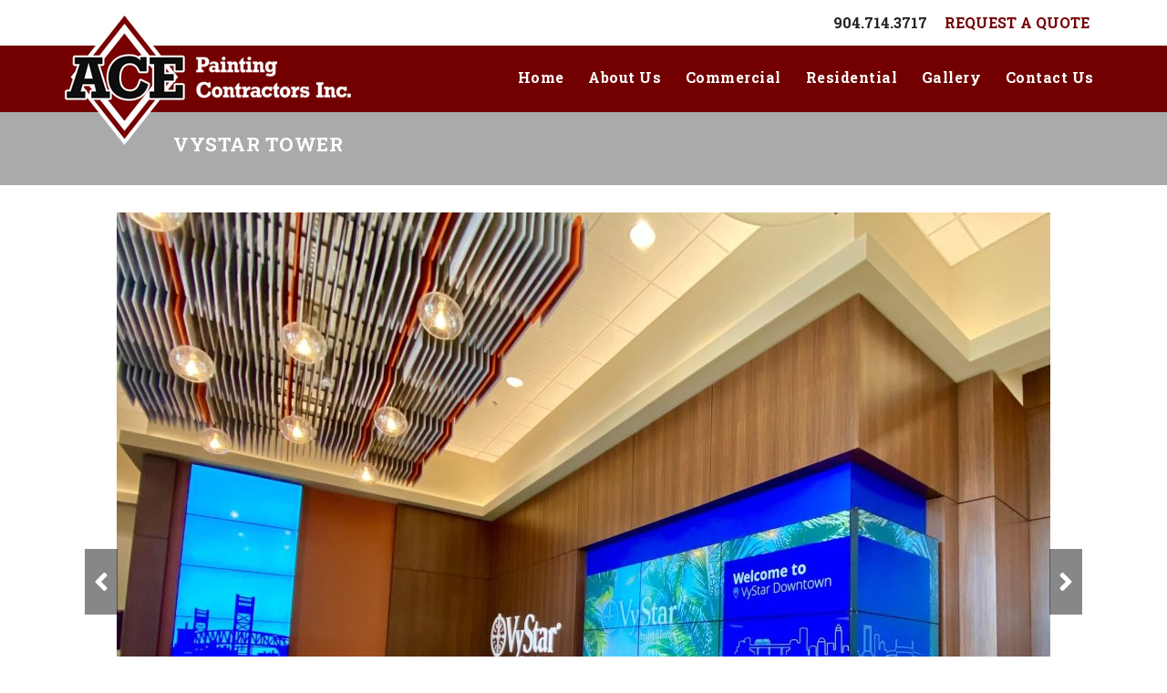

--- FILE ---
content_type: text/html; charset=UTF-8
request_url: https://www.acepaint.us/gallery/vystar-tower/
body_size: 31446
content:
<!DOCTYPE html>
<html lang="en-US">
<head>
<meta charset="UTF-8" />
<meta name="viewport" content="width=device-width, initial-scale=1.0" />
<link rel="shortcut icon" href="/favicon.ico" type="image/x-icon">
<link rel="icon" href="/favicon.ico" type="image/x-icon">
    
<script src="https://ajax.googleapis.com/ajax/libs/jquery/3.2.1/jquery.min.js"></script>
<link rel="stylesheet" type="text/css" href="https://www.acepaint.us/wp-content/themes/acepaintcustom/css/reset.css" />
<link href="https://fonts.googleapis.com/css?family=Lato:400,700|Roboto+Slab:300,700" rel="stylesheet"> 
<!--  Bootstrap Assets  -->
<link rel="stylesheet" type="text/css" href="https://www.acepaint.us/wp-content/themes/acepaintcustom/css/bootstrap.min.css" />
<script src="https://www.acepaint.us/wp-content/themes/acepaintcustom/js/bootstrap.min.js" type="text/javascript"></script>
    
<!--  FontAwesome Assets  -->
  <link href="https://www.acepaint.us/wp-content/themes/acepaintcustom/css/fontawesome-all.css" rel="stylesheet">
    
<!--  OwlSlider Assets  -->
<link rel="stylesheet" type="text/css" href="https://www.acepaint.us/wp-content/themes/acepaintcustom/css/owl.carousel.css" />
<link rel="stylesheet" type="text/css" href="https://www.acepaint.us/wp-content/themes/acepaintcustom/css/owl.transitions.css" />
<script src="https://www.acepaint.us/wp-content/themes/acepaintcustom/js/owl.carousel.min.js" type="text/javascript"></script>
    
<!--  FancyBox Assets  -->
<link rel="stylesheet" type="text/css" href="https://www.acepaint.us/wp-content/themes/acepaintcustom/fancybox/jquery.fancybox.min.css" />
<script src="https://www.acepaint.us/wp-content/themes/acepaintcustom/fancybox/jquery.fancybox.min.js" type="text/javascript"></script>
        
<!--  Custom Assets  -->
<link rel="stylesheet" type="text/css" href="https://www.acepaint.us/wp-content/themes/acepaintcustom/style.css" />
<script src="https://www.acepaint.us/wp-content/themes/acepaintcustom/js/scripts.js" type="text/javascript"></script>
	
<script>
  FontAwesomeConfig = { searchPseudoElements: true };
</script>
	
<meta name='robots' content='index, follow, max-image-preview:large, max-snippet:-1, max-video-preview:-1' />
	<style>img:is([sizes="auto" i], [sizes^="auto," i]) { contain-intrinsic-size: 3000px 1500px }</style>
	
	<!-- This site is optimized with the Yoast SEO plugin v26.1.1 - https://yoast.com/wordpress/plugins/seo/ -->
	<title>Vystar Tower - Ace Painting Contractors, Inc.</title>
	<link rel="canonical" href="https://www.acepaint.us/gallery/vystar-tower/" />
	<meta property="og:locale" content="en_US" />
	<meta property="og:type" content="article" />
	<meta property="og:title" content="Vystar Tower - Ace Painting Contractors, Inc." />
	<meta property="og:url" content="https://www.acepaint.us/gallery/vystar-tower/" />
	<meta property="og:site_name" content="Ace Painting Contractors, Inc." />
	<meta property="og:image" content="https://www.acepaint.us/wp-content/uploads/2022/11/Hydrel-VyStar-Credit-Union-Tower_01.jpg" />
	<meta property="og:image:width" content="1280" />
	<meta property="og:image:height" content="699" />
	<meta property="og:image:type" content="image/jpeg" />
	<meta name="twitter:card" content="summary_large_image" />
	<script type="application/ld+json" class="yoast-schema-graph">{"@context":"https://schema.org","@graph":[{"@type":"WebPage","@id":"https://www.acepaint.us/gallery/vystar-tower/","url":"https://www.acepaint.us/gallery/vystar-tower/","name":"Vystar Tower - Ace Painting Contractors, Inc.","isPartOf":{"@id":"https://www.acepaint.us/#website"},"primaryImageOfPage":{"@id":"https://www.acepaint.us/gallery/vystar-tower/#primaryimage"},"image":{"@id":"https://www.acepaint.us/gallery/vystar-tower/#primaryimage"},"thumbnailUrl":"https://www.acepaint.us/wp-content/uploads/2022/11/Hydrel-VyStar-Credit-Union-Tower_01.jpg","datePublished":"2022-11-18T21:58:27+00:00","breadcrumb":{"@id":"https://www.acepaint.us/gallery/vystar-tower/#breadcrumb"},"inLanguage":"en-US","potentialAction":[{"@type":"ReadAction","target":["https://www.acepaint.us/gallery/vystar-tower/"]}]},{"@type":"ImageObject","inLanguage":"en-US","@id":"https://www.acepaint.us/gallery/vystar-tower/#primaryimage","url":"https://www.acepaint.us/wp-content/uploads/2022/11/Hydrel-VyStar-Credit-Union-Tower_01.jpg","contentUrl":"https://www.acepaint.us/wp-content/uploads/2022/11/Hydrel-VyStar-Credit-Union-Tower_01.jpg","width":1280,"height":699},{"@type":"BreadcrumbList","@id":"https://www.acepaint.us/gallery/vystar-tower/#breadcrumb","itemListElement":[{"@type":"ListItem","position":1,"name":"Home","item":"https://www.acepaint.us/"},{"@type":"ListItem","position":2,"name":"Vystar Tower"}]},{"@type":"WebSite","@id":"https://www.acepaint.us/#website","url":"https://www.acepaint.us/","name":"Ace Painting Contractors, Inc.","description":"","publisher":{"@id":"https://www.acepaint.us/#organization"},"potentialAction":[{"@type":"SearchAction","target":{"@type":"EntryPoint","urlTemplate":"https://www.acepaint.us/?s={search_term_string}"},"query-input":{"@type":"PropertyValueSpecification","valueRequired":true,"valueName":"search_term_string"}}],"inLanguage":"en-US"},{"@type":"Organization","@id":"https://www.acepaint.us/#organization","name":"Ace Painting Contractors, Inc.","url":"https://www.acepaint.us/","logo":{"@type":"ImageObject","inLanguage":"en-US","@id":"https://www.acepaint.us/#/schema/logo/image/","url":"https://www.acepaint.us/wp-content/uploads/2018/03/ACE-Painting-Logo.jpg","contentUrl":"https://www.acepaint.us/wp-content/uploads/2018/03/ACE-Painting-Logo.jpg","width":1406,"height":664,"caption":"Ace Painting Contractors, Inc."},"image":{"@id":"https://www.acepaint.us/#/schema/logo/image/"}}]}</script>
	<!-- / Yoast SEO plugin. -->


<link rel='dns-prefetch' href='//stats.wp.com' />
<link rel="alternate" type="application/rss+xml" title="Ace Painting Contractors, Inc. &raquo; Feed" href="https://www.acepaint.us/feed/" />
<link rel="alternate" type="application/rss+xml" title="Ace Painting Contractors, Inc. &raquo; Comments Feed" href="https://www.acepaint.us/comments/feed/" />
<script type="text/javascript">
/* <![CDATA[ */
window._wpemojiSettings = {"baseUrl":"https:\/\/s.w.org\/images\/core\/emoji\/16.0.1\/72x72\/","ext":".png","svgUrl":"https:\/\/s.w.org\/images\/core\/emoji\/16.0.1\/svg\/","svgExt":".svg","source":{"concatemoji":"https:\/\/www.acepaint.us\/wp-includes\/js\/wp-emoji-release.min.js?ver=6.8.3"}};
/*! This file is auto-generated */
!function(s,n){var o,i,e;function c(e){try{var t={supportTests:e,timestamp:(new Date).valueOf()};sessionStorage.setItem(o,JSON.stringify(t))}catch(e){}}function p(e,t,n){e.clearRect(0,0,e.canvas.width,e.canvas.height),e.fillText(t,0,0);var t=new Uint32Array(e.getImageData(0,0,e.canvas.width,e.canvas.height).data),a=(e.clearRect(0,0,e.canvas.width,e.canvas.height),e.fillText(n,0,0),new Uint32Array(e.getImageData(0,0,e.canvas.width,e.canvas.height).data));return t.every(function(e,t){return e===a[t]})}function u(e,t){e.clearRect(0,0,e.canvas.width,e.canvas.height),e.fillText(t,0,0);for(var n=e.getImageData(16,16,1,1),a=0;a<n.data.length;a++)if(0!==n.data[a])return!1;return!0}function f(e,t,n,a){switch(t){case"flag":return n(e,"\ud83c\udff3\ufe0f\u200d\u26a7\ufe0f","\ud83c\udff3\ufe0f\u200b\u26a7\ufe0f")?!1:!n(e,"\ud83c\udde8\ud83c\uddf6","\ud83c\udde8\u200b\ud83c\uddf6")&&!n(e,"\ud83c\udff4\udb40\udc67\udb40\udc62\udb40\udc65\udb40\udc6e\udb40\udc67\udb40\udc7f","\ud83c\udff4\u200b\udb40\udc67\u200b\udb40\udc62\u200b\udb40\udc65\u200b\udb40\udc6e\u200b\udb40\udc67\u200b\udb40\udc7f");case"emoji":return!a(e,"\ud83e\udedf")}return!1}function g(e,t,n,a){var r="undefined"!=typeof WorkerGlobalScope&&self instanceof WorkerGlobalScope?new OffscreenCanvas(300,150):s.createElement("canvas"),o=r.getContext("2d",{willReadFrequently:!0}),i=(o.textBaseline="top",o.font="600 32px Arial",{});return e.forEach(function(e){i[e]=t(o,e,n,a)}),i}function t(e){var t=s.createElement("script");t.src=e,t.defer=!0,s.head.appendChild(t)}"undefined"!=typeof Promise&&(o="wpEmojiSettingsSupports",i=["flag","emoji"],n.supports={everything:!0,everythingExceptFlag:!0},e=new Promise(function(e){s.addEventListener("DOMContentLoaded",e,{once:!0})}),new Promise(function(t){var n=function(){try{var e=JSON.parse(sessionStorage.getItem(o));if("object"==typeof e&&"number"==typeof e.timestamp&&(new Date).valueOf()<e.timestamp+604800&&"object"==typeof e.supportTests)return e.supportTests}catch(e){}return null}();if(!n){if("undefined"!=typeof Worker&&"undefined"!=typeof OffscreenCanvas&&"undefined"!=typeof URL&&URL.createObjectURL&&"undefined"!=typeof Blob)try{var e="postMessage("+g.toString()+"("+[JSON.stringify(i),f.toString(),p.toString(),u.toString()].join(",")+"));",a=new Blob([e],{type:"text/javascript"}),r=new Worker(URL.createObjectURL(a),{name:"wpTestEmojiSupports"});return void(r.onmessage=function(e){c(n=e.data),r.terminate(),t(n)})}catch(e){}c(n=g(i,f,p,u))}t(n)}).then(function(e){for(var t in e)n.supports[t]=e[t],n.supports.everything=n.supports.everything&&n.supports[t],"flag"!==t&&(n.supports.everythingExceptFlag=n.supports.everythingExceptFlag&&n.supports[t]);n.supports.everythingExceptFlag=n.supports.everythingExceptFlag&&!n.supports.flag,n.DOMReady=!1,n.readyCallback=function(){n.DOMReady=!0}}).then(function(){return e}).then(function(){var e;n.supports.everything||(n.readyCallback(),(e=n.source||{}).concatemoji?t(e.concatemoji):e.wpemoji&&e.twemoji&&(t(e.twemoji),t(e.wpemoji)))}))}((window,document),window._wpemojiSettings);
/* ]]> */
</script>
<style id='wp-emoji-styles-inline-css' type='text/css'>

	img.wp-smiley, img.emoji {
		display: inline !important;
		border: none !important;
		box-shadow: none !important;
		height: 1em !important;
		width: 1em !important;
		margin: 0 0.07em !important;
		vertical-align: -0.1em !important;
		background: none !important;
		padding: 0 !important;
	}
</style>
<link rel='stylesheet' id='wp-block-library-css' href='https://www.acepaint.us/wp-includes/css/dist/block-library/style.min.css?ver=6.8.3' type='text/css' media='all' />
<style id='classic-theme-styles-inline-css' type='text/css'>
/*! This file is auto-generated */
.wp-block-button__link{color:#fff;background-color:#32373c;border-radius:9999px;box-shadow:none;text-decoration:none;padding:calc(.667em + 2px) calc(1.333em + 2px);font-size:1.125em}.wp-block-file__button{background:#32373c;color:#fff;text-decoration:none}
</style>
<link rel='stylesheet' id='mediaelement-css' href='https://www.acepaint.us/wp-includes/js/mediaelement/mediaelementplayer-legacy.min.css?ver=4.2.17' type='text/css' media='all' />
<link rel='stylesheet' id='wp-mediaelement-css' href='https://www.acepaint.us/wp-includes/js/mediaelement/wp-mediaelement.min.css?ver=6.8.3' type='text/css' media='all' />
<style id='jetpack-sharing-buttons-style-inline-css' type='text/css'>
.jetpack-sharing-buttons__services-list{display:flex;flex-direction:row;flex-wrap:wrap;gap:0;list-style-type:none;margin:5px;padding:0}.jetpack-sharing-buttons__services-list.has-small-icon-size{font-size:12px}.jetpack-sharing-buttons__services-list.has-normal-icon-size{font-size:16px}.jetpack-sharing-buttons__services-list.has-large-icon-size{font-size:24px}.jetpack-sharing-buttons__services-list.has-huge-icon-size{font-size:36px}@media print{.jetpack-sharing-buttons__services-list{display:none!important}}.editor-styles-wrapper .wp-block-jetpack-sharing-buttons{gap:0;padding-inline-start:0}ul.jetpack-sharing-buttons__services-list.has-background{padding:1.25em 2.375em}
</style>
<style id='global-styles-inline-css' type='text/css'>
:root{--wp--preset--aspect-ratio--square: 1;--wp--preset--aspect-ratio--4-3: 4/3;--wp--preset--aspect-ratio--3-4: 3/4;--wp--preset--aspect-ratio--3-2: 3/2;--wp--preset--aspect-ratio--2-3: 2/3;--wp--preset--aspect-ratio--16-9: 16/9;--wp--preset--aspect-ratio--9-16: 9/16;--wp--preset--color--black: #000000;--wp--preset--color--cyan-bluish-gray: #abb8c3;--wp--preset--color--white: #ffffff;--wp--preset--color--pale-pink: #f78da7;--wp--preset--color--vivid-red: #cf2e2e;--wp--preset--color--luminous-vivid-orange: #ff6900;--wp--preset--color--luminous-vivid-amber: #fcb900;--wp--preset--color--light-green-cyan: #7bdcb5;--wp--preset--color--vivid-green-cyan: #00d084;--wp--preset--color--pale-cyan-blue: #8ed1fc;--wp--preset--color--vivid-cyan-blue: #0693e3;--wp--preset--color--vivid-purple: #9b51e0;--wp--preset--gradient--vivid-cyan-blue-to-vivid-purple: linear-gradient(135deg,rgba(6,147,227,1) 0%,rgb(155,81,224) 100%);--wp--preset--gradient--light-green-cyan-to-vivid-green-cyan: linear-gradient(135deg,rgb(122,220,180) 0%,rgb(0,208,130) 100%);--wp--preset--gradient--luminous-vivid-amber-to-luminous-vivid-orange: linear-gradient(135deg,rgba(252,185,0,1) 0%,rgba(255,105,0,1) 100%);--wp--preset--gradient--luminous-vivid-orange-to-vivid-red: linear-gradient(135deg,rgba(255,105,0,1) 0%,rgb(207,46,46) 100%);--wp--preset--gradient--very-light-gray-to-cyan-bluish-gray: linear-gradient(135deg,rgb(238,238,238) 0%,rgb(169,184,195) 100%);--wp--preset--gradient--cool-to-warm-spectrum: linear-gradient(135deg,rgb(74,234,220) 0%,rgb(151,120,209) 20%,rgb(207,42,186) 40%,rgb(238,44,130) 60%,rgb(251,105,98) 80%,rgb(254,248,76) 100%);--wp--preset--gradient--blush-light-purple: linear-gradient(135deg,rgb(255,206,236) 0%,rgb(152,150,240) 100%);--wp--preset--gradient--blush-bordeaux: linear-gradient(135deg,rgb(254,205,165) 0%,rgb(254,45,45) 50%,rgb(107,0,62) 100%);--wp--preset--gradient--luminous-dusk: linear-gradient(135deg,rgb(255,203,112) 0%,rgb(199,81,192) 50%,rgb(65,88,208) 100%);--wp--preset--gradient--pale-ocean: linear-gradient(135deg,rgb(255,245,203) 0%,rgb(182,227,212) 50%,rgb(51,167,181) 100%);--wp--preset--gradient--electric-grass: linear-gradient(135deg,rgb(202,248,128) 0%,rgb(113,206,126) 100%);--wp--preset--gradient--midnight: linear-gradient(135deg,rgb(2,3,129) 0%,rgb(40,116,252) 100%);--wp--preset--font-size--small: 13px;--wp--preset--font-size--medium: 20px;--wp--preset--font-size--large: 36px;--wp--preset--font-size--x-large: 42px;--wp--preset--spacing--20: 0.44rem;--wp--preset--spacing--30: 0.67rem;--wp--preset--spacing--40: 1rem;--wp--preset--spacing--50: 1.5rem;--wp--preset--spacing--60: 2.25rem;--wp--preset--spacing--70: 3.38rem;--wp--preset--spacing--80: 5.06rem;--wp--preset--shadow--natural: 6px 6px 9px rgba(0, 0, 0, 0.2);--wp--preset--shadow--deep: 12px 12px 50px rgba(0, 0, 0, 0.4);--wp--preset--shadow--sharp: 6px 6px 0px rgba(0, 0, 0, 0.2);--wp--preset--shadow--outlined: 6px 6px 0px -3px rgba(255, 255, 255, 1), 6px 6px rgba(0, 0, 0, 1);--wp--preset--shadow--crisp: 6px 6px 0px rgba(0, 0, 0, 1);}:where(.is-layout-flex){gap: 0.5em;}:where(.is-layout-grid){gap: 0.5em;}body .is-layout-flex{display: flex;}.is-layout-flex{flex-wrap: wrap;align-items: center;}.is-layout-flex > :is(*, div){margin: 0;}body .is-layout-grid{display: grid;}.is-layout-grid > :is(*, div){margin: 0;}:where(.wp-block-columns.is-layout-flex){gap: 2em;}:where(.wp-block-columns.is-layout-grid){gap: 2em;}:where(.wp-block-post-template.is-layout-flex){gap: 1.25em;}:where(.wp-block-post-template.is-layout-grid){gap: 1.25em;}.has-black-color{color: var(--wp--preset--color--black) !important;}.has-cyan-bluish-gray-color{color: var(--wp--preset--color--cyan-bluish-gray) !important;}.has-white-color{color: var(--wp--preset--color--white) !important;}.has-pale-pink-color{color: var(--wp--preset--color--pale-pink) !important;}.has-vivid-red-color{color: var(--wp--preset--color--vivid-red) !important;}.has-luminous-vivid-orange-color{color: var(--wp--preset--color--luminous-vivid-orange) !important;}.has-luminous-vivid-amber-color{color: var(--wp--preset--color--luminous-vivid-amber) !important;}.has-light-green-cyan-color{color: var(--wp--preset--color--light-green-cyan) !important;}.has-vivid-green-cyan-color{color: var(--wp--preset--color--vivid-green-cyan) !important;}.has-pale-cyan-blue-color{color: var(--wp--preset--color--pale-cyan-blue) !important;}.has-vivid-cyan-blue-color{color: var(--wp--preset--color--vivid-cyan-blue) !important;}.has-vivid-purple-color{color: var(--wp--preset--color--vivid-purple) !important;}.has-black-background-color{background-color: var(--wp--preset--color--black) !important;}.has-cyan-bluish-gray-background-color{background-color: var(--wp--preset--color--cyan-bluish-gray) !important;}.has-white-background-color{background-color: var(--wp--preset--color--white) !important;}.has-pale-pink-background-color{background-color: var(--wp--preset--color--pale-pink) !important;}.has-vivid-red-background-color{background-color: var(--wp--preset--color--vivid-red) !important;}.has-luminous-vivid-orange-background-color{background-color: var(--wp--preset--color--luminous-vivid-orange) !important;}.has-luminous-vivid-amber-background-color{background-color: var(--wp--preset--color--luminous-vivid-amber) !important;}.has-light-green-cyan-background-color{background-color: var(--wp--preset--color--light-green-cyan) !important;}.has-vivid-green-cyan-background-color{background-color: var(--wp--preset--color--vivid-green-cyan) !important;}.has-pale-cyan-blue-background-color{background-color: var(--wp--preset--color--pale-cyan-blue) !important;}.has-vivid-cyan-blue-background-color{background-color: var(--wp--preset--color--vivid-cyan-blue) !important;}.has-vivid-purple-background-color{background-color: var(--wp--preset--color--vivid-purple) !important;}.has-black-border-color{border-color: var(--wp--preset--color--black) !important;}.has-cyan-bluish-gray-border-color{border-color: var(--wp--preset--color--cyan-bluish-gray) !important;}.has-white-border-color{border-color: var(--wp--preset--color--white) !important;}.has-pale-pink-border-color{border-color: var(--wp--preset--color--pale-pink) !important;}.has-vivid-red-border-color{border-color: var(--wp--preset--color--vivid-red) !important;}.has-luminous-vivid-orange-border-color{border-color: var(--wp--preset--color--luminous-vivid-orange) !important;}.has-luminous-vivid-amber-border-color{border-color: var(--wp--preset--color--luminous-vivid-amber) !important;}.has-light-green-cyan-border-color{border-color: var(--wp--preset--color--light-green-cyan) !important;}.has-vivid-green-cyan-border-color{border-color: var(--wp--preset--color--vivid-green-cyan) !important;}.has-pale-cyan-blue-border-color{border-color: var(--wp--preset--color--pale-cyan-blue) !important;}.has-vivid-cyan-blue-border-color{border-color: var(--wp--preset--color--vivid-cyan-blue) !important;}.has-vivid-purple-border-color{border-color: var(--wp--preset--color--vivid-purple) !important;}.has-vivid-cyan-blue-to-vivid-purple-gradient-background{background: var(--wp--preset--gradient--vivid-cyan-blue-to-vivid-purple) !important;}.has-light-green-cyan-to-vivid-green-cyan-gradient-background{background: var(--wp--preset--gradient--light-green-cyan-to-vivid-green-cyan) !important;}.has-luminous-vivid-amber-to-luminous-vivid-orange-gradient-background{background: var(--wp--preset--gradient--luminous-vivid-amber-to-luminous-vivid-orange) !important;}.has-luminous-vivid-orange-to-vivid-red-gradient-background{background: var(--wp--preset--gradient--luminous-vivid-orange-to-vivid-red) !important;}.has-very-light-gray-to-cyan-bluish-gray-gradient-background{background: var(--wp--preset--gradient--very-light-gray-to-cyan-bluish-gray) !important;}.has-cool-to-warm-spectrum-gradient-background{background: var(--wp--preset--gradient--cool-to-warm-spectrum) !important;}.has-blush-light-purple-gradient-background{background: var(--wp--preset--gradient--blush-light-purple) !important;}.has-blush-bordeaux-gradient-background{background: var(--wp--preset--gradient--blush-bordeaux) !important;}.has-luminous-dusk-gradient-background{background: var(--wp--preset--gradient--luminous-dusk) !important;}.has-pale-ocean-gradient-background{background: var(--wp--preset--gradient--pale-ocean) !important;}.has-electric-grass-gradient-background{background: var(--wp--preset--gradient--electric-grass) !important;}.has-midnight-gradient-background{background: var(--wp--preset--gradient--midnight) !important;}.has-small-font-size{font-size: var(--wp--preset--font-size--small) !important;}.has-medium-font-size{font-size: var(--wp--preset--font-size--medium) !important;}.has-large-font-size{font-size: var(--wp--preset--font-size--large) !important;}.has-x-large-font-size{font-size: var(--wp--preset--font-size--x-large) !important;}
:where(.wp-block-post-template.is-layout-flex){gap: 1.25em;}:where(.wp-block-post-template.is-layout-grid){gap: 1.25em;}
:where(.wp-block-columns.is-layout-flex){gap: 2em;}:where(.wp-block-columns.is-layout-grid){gap: 2em;}
:root :where(.wp-block-pullquote){font-size: 1.5em;line-height: 1.6;}
</style>
<link rel='stylesheet' id='symple_shortcode_styles-css' href='https://www.acepaint.us/wp-content/plugins/symple-shortcodes/shortcodes/css/symple_shortcodes_styles.css?ver=6.8.3' type='text/css' media='all' />
<script type="text/javascript" src="https://www.acepaint.us/wp-includes/js/jquery/jquery.min.js?ver=3.7.1" id="jquery-core-js"></script>
<script type="text/javascript" src="https://www.acepaint.us/wp-includes/js/jquery/jquery-migrate.min.js?ver=3.4.1" id="jquery-migrate-js"></script>
<link rel="https://api.w.org/" href="https://www.acepaint.us/wp-json/" /><link rel="EditURI" type="application/rsd+xml" title="RSD" href="https://www.acepaint.us/xmlrpc.php?rsd" />
<meta name="generator" content="WordPress 6.8.3" />
<link rel='shortlink' href='https://www.acepaint.us/?p=643' />
<link rel="alternate" title="oEmbed (JSON)" type="application/json+oembed" href="https://www.acepaint.us/wp-json/oembed/1.0/embed?url=https%3A%2F%2Fwww.acepaint.us%2Fgallery%2Fvystar-tower%2F" />
<link rel="alternate" title="oEmbed (XML)" type="text/xml+oembed" href="https://www.acepaint.us/wp-json/oembed/1.0/embed?url=https%3A%2F%2Fwww.acepaint.us%2Fgallery%2Fvystar-tower%2F&#038;format=xml" />
	<style>img#wpstats{display:none}</style>
		<style type="text/css">.recentcomments a{display:inline !important;padding:0 !important;margin:0 !important;}</style><!-- Global site tag (gtag.js) - Google Analytics -->
<script async src="https://www.googletagmanager.com/gtag/js?id=UA-93917630-1"></script>
<script>
  window.dataLayer = window.dataLayer || [];
  function gtag(){dataLayer.push(arguments);}
  gtag('js', new Date());

  gtag('config', 'UA-93917630-1');
</script>
</head>
<body class="wp-singular project_gallery-template-default single single-project_gallery postid-643 wp-theme-acepaintcustom symple-shortcodes  symple-shortcodes-responsive">
<div id="wrapper">
    <header id="header">
		<div id="utility">			
			<div class="container">
				<div class="row">
					<div class="col-md-12 text-right">
						<a href="tel:904.714.3717">904.714.3717</a> <a class="bttn" href="https://www.acepaint.us/request-a-quote/">Request A Quote</a>
					</div>
				</div>
			</div>
		</div>
		<div class="container">
			<div class="row">
				<div class="col-md-5">
					<a href="https://www.acepaint.us"><img id="logo" src="https://www.acepaint.us/wp-content/themes/acepaintcustom/img/ace-logo.png" alt="Ace Painting Contractors, Inc." /></a>
					<div id="mobilebtn"><span></span><span></span><span></span></div>
				</div>
				<div class="col-md-7 text-right">
					<nav id="main-menu">
						<div class="menu-main-menu-container"><ul id="menu-main-menu" class="menu"><li id="menu-item-22" class="menu-item menu-item-type-post_type menu-item-object-page menu-item-home menu-item-22"><a href="https://www.acepaint.us/">Home</a></li>
<li id="menu-item-23" class="menu-item menu-item-type-post_type menu-item-object-page menu-item-23"><a href="https://www.acepaint.us/about-us/">About Us</a></li>
<li id="menu-item-24" class="menu-item menu-item-type-post_type menu-item-object-page menu-item-24"><a href="https://www.acepaint.us/commercial/">Commercial</a></li>
<li id="menu-item-28" class="menu-item menu-item-type-post_type menu-item-object-page menu-item-28"><a href="https://www.acepaint.us/residential/">Residential</a></li>
<li id="menu-item-26" class="menu-item menu-item-type-post_type menu-item-object-page menu-item-26"><a href="https://www.acepaint.us/gallery/">Gallery</a></li>
<li id="menu-item-25" class="menu-item menu-item-type-post_type menu-item-object-page menu-item-25"><a href="https://www.acepaint.us/contact-us/">Contact Us</a></li>
</ul></div>					</nav>
				</div>
			</div>
		</div>
    </header><section id="innerheader">
	<div class="container">
		<div class="row">
			<div class="col-md-6">
				<p class="title">
					Vystar Tower				</p>
			</div>
			<div class="col-md-6">
			</div>
		</div>
	</div>
</section>
<section id="content">
	<div class="container">
		<div class="row">
			<div class="col-md-12">
				<div id="projectgallery">
				            					<div class="galleryslide">
                    	<img src="https://www.acepaint.us/wp-content/uploads/2022/11/308920_standard-1024x827.jpeg" alt="" />
					</div>
            					<div class="galleryslide">
                    	<img src="https://www.acepaint.us/wp-content/uploads/2022/11/Hydrel-VyStar-Credit-Union-Tower_01-1024x559.jpg" alt="" />
					</div>
            					<div class="galleryslide">
                    	<img src="https://www.acepaint.us/wp-content/uploads/2022/11/Hydrel-VyStar-Credit-Union-Tower_02-1024x559.jpg" alt="" />
					</div>
            					<div class="galleryslide">
                    	<img src="https://www.acepaint.us/wp-content/uploads/2022/11/VS-gallery-img-1-1024x401.jpg" alt="" />
					</div>
            					<div class="galleryslide">
                    	<img src="https://www.acepaint.us/wp-content/uploads/2022/11/VS-gallery-img-5-1024x401.jpg" alt="" />
					</div>
            					<div class="galleryslide">
                    	<img src="https://www.acepaint.us/wp-content/uploads/2022/11/VS-gallery-img-6-1024x401.jpg" alt="" />
					</div>
            					<div class="galleryslide">
                    	<img src="https://www.acepaint.us/wp-content/uploads/2022/11/VystarCreditUnion-6-1024x768.jpg" alt="" />
					</div>
            					<div class="galleryslide">
                    	<img src="https://www.acepaint.us/wp-content/uploads/2022/11/VyStar-6th-Floor-Large-Open-Collaboration-Area-scaled-1-1024x674.jpg" alt="" />
					</div>
            					<div class="galleryslide">
                    	<img src="https://www.acepaint.us/wp-content/uploads/2022/11/VyStar-028-1024x684.jpg" alt="" />
					</div>
            					<div class="galleryslide">
                    	<img src="https://www.acepaint.us/wp-content/uploads/2022/11/VyStar-DT-Branch-3-scaled-1-1024x820.jpg" alt="" />
					</div>
            				</div>
			</div>
					</div>
	</div>
</section>
<footer id="footer">
	<div class="container">
		<div class="row">
			<div class="col-md-3 col-sm-6">
				<a href="https://www.acepaint.us"><img src="https://www.acepaint.us/wp-content/themes/acepaintcustom/img/ace-foot-logo.png" alt="ACE Painting Contractors Inc." /></a>
				<p>
					Ace Painting has been the preferred painting contractor in Jacksonville and surrounding communities since 1995. 
				</p>
			</div>
			<div class="col-md-3 col-sm-6">
				<h3 class="widget-title">
					Navigation
				</h3>
				<nav id="footermenu">
					<div class="menu-footer-menu-container"><ul id="menu-footer-menu" class="menu"><li id="menu-item-30" class="menu-item menu-item-type-post_type menu-item-object-page menu-item-home menu-item-30"><a href="https://www.acepaint.us/">Home</a></li>
<li id="menu-item-31" class="menu-item menu-item-type-post_type menu-item-object-page menu-item-31"><a href="https://www.acepaint.us/about-us/">About Us</a></li>
<li id="menu-item-32" class="menu-item menu-item-type-post_type menu-item-object-page menu-item-32"><a href="https://www.acepaint.us/commercial/">Commercial</a></li>
<li id="menu-item-35" class="menu-item menu-item-type-post_type menu-item-object-page menu-item-35"><a href="https://www.acepaint.us/residential/">Residential</a></li>
<li id="menu-item-34" class="menu-item menu-item-type-post_type menu-item-object-page menu-item-34"><a href="https://www.acepaint.us/gallery/">Gallery</a></li>
<li id="menu-item-33" class="menu-item menu-item-type-post_type menu-item-object-page menu-item-33"><a href="https://www.acepaint.us/contact-us/">Contact Us</a></li>
</ul></div>				</nav>
			</div>
			<div class="col-md-3 col-sm-6">
				<ul>
					<li id="text-2" class="widget-container widget_text"><h3 class="widget-title">Contact Us</h3>			<div class="textwidget"><p>Office: 904.714.3717</p>
</div>
		</li>				</ul>
			</div>
			<div class="col-md-3 col-sm-6">
				<h3 class="widget-title">
					Gallery Featured
				</h3>
				<div id="featured-gallery">
										<a href="https://www.acepaint.us/gallery/steele-creek/">
				<div class="footerfeatured" style="background-image:url('https://www.acepaint.us/wp-content/uploads/2018/03/steele-creek-jacksonville-7-150x150.jpg');">
				</div>
				</a>
					<a href="https://www.acepaint.us/gallery/tryp-by-wyndham/">
				<div class="footerfeatured" style="background-image:url('https://www.acepaint.us/wp-content/uploads/2018/03/47650_exterior_view_updatehero-150x150.jpg');">
				</div>
				</a>
					<a href="https://www.acepaint.us/gallery/residential-river-ranch/">
				<div class="footerfeatured" style="background-image:url('https://www.acepaint.us/wp-content/uploads/2018/03/Rashba.com_img_2753A-150x150.jpg');">
				</div>
				</a>
							<div class="clear"></div>
				</div>
				<p>
					<a href="https://www.acepaint.us/gallery/">View All</a>
				</p>
			</div>
		</div>
	</div>
</footer>
<div id="copyright">
	<div class="container">
		<div class="row">
			<div class="col-md-6 col-sm-6">
				<p>
					Copyright &copy; 2026 ACE Painting Contractors Inc. All rights reserved. | <a href="/privacy-policy">Privacy Policy</a>
				</p>
			</div>
			<div class="col-md-6 col-sm-6 text-right">
				<p>
					Website and Marketing by <a href="http://www.pmcjax.com/" rel="noopener" target="_blank">PMCJAX</a>.
				</p>
			</div>
		</div>
	</div>
</div>
</div>
<script type="speculationrules">
{"prefetch":[{"source":"document","where":{"and":[{"href_matches":"\/*"},{"not":{"href_matches":["\/wp-*.php","\/wp-admin\/*","\/wp-content\/uploads\/*","\/wp-content\/*","\/wp-content\/plugins\/*","\/wp-content\/themes\/acepaintcustom\/*","\/*\\?(.+)"]}},{"not":{"selector_matches":"a[rel~=\"nofollow\"]"}},{"not":{"selector_matches":".no-prefetch, .no-prefetch a"}}]},"eagerness":"conservative"}]}
</script>
<script>
              (function(e){
                  var el = document.createElement('script');
                  el.setAttribute('data-account', '05zzDYszNa');
                  el.setAttribute('src', 'https://cdn.userway.org/widget.js');
                  document.body.appendChild(el);
                })();
              </script><script type="text/javascript" id="jetpack-stats-js-before">
/* <![CDATA[ */
_stq = window._stq || [];
_stq.push([ "view", JSON.parse("{\"v\":\"ext\",\"blog\":\"165513237\",\"post\":\"643\",\"tz\":\"-5\",\"srv\":\"www.acepaint.us\",\"j\":\"1:15.1.1\"}") ]);
_stq.push([ "clickTrackerInit", "165513237", "643" ]);
/* ]]> */
</script>
<script type="text/javascript" src="https://stats.wp.com/e-202602.js" id="jetpack-stats-js" defer="defer" data-wp-strategy="defer"></script>
</body>
</html>

--- FILE ---
content_type: text/css
request_url: https://www.acepaint.us/wp-content/themes/acepaintcustom/style.css
body_size: 7779
content:
/*
Theme Name: Ace Painting Custom Theme
Theme URI: 
Author: PMCJAX
Author URI: http://www.pmcjax.com/
Description: 
Version: 1.0.0
License: GNU General Public License
License URI: https://www.gnu.org/licenses/gpl.html
Tags:
Text Domain: acepaintcustom
*/

body{font-family: 'Lato', sans-serif;font-size:16px;line-height:30px;color:#222;}
.container.full-width{width:100%;}
h1, h2, h3, h4, h5, h6, .title{font-family: 'Roboto Slab', serif;letter-spacing: .5px;}
h1{font-size:28px;font-weight:300;}
h2{font-size:21px;font-weight:300;text-transform:uppercase;}
h3{font-size:18px;font-weight:700;}
h4{font-size:18px;font-weight:300;}
h5{font-size:16px;font-weight:700;text-transform:uppercase;}
h6{font-size:16px;font-weight:700;}
.title{font-size:21px;font-weight:700;text-transform:uppercase;}
a, a.bttn{color:#720000;}
a:focus, a:hover, a.bttn:hover{color:#f00;text-decoration:none;}
p:empty{margin:0;display:none;}
.content ul{list-style:disc;padding-left:15px;margin-bottom:20px;}
.content ol{list-style:decimal;padding-left:15px;margin-bottom:20px;}
footer#footer ul, footer#footer ol, #sidebar ul, #sidebar ol{padding:0;margin:0;list-style:none;}
img{max-width:100%;height:auto;}
input, textarea{padding:8px 15px;border:1px solid #888888;}
select{padding:12px 15px;border:1px solid #888888;}
input[type="button"]{background-color:#720000;color:#FFF;font-size:16px;text-transform:uppercase;font-weight:700;border-radius: 0;padding: 15px 25px;border:none;}
input[type="button"]:hover{background-color:#a50000;color:#FFF;}
.owl-controls {position: absolute;top: 45%;width: 100%;height: 0;}
.owl-prev, .owl-next{font-size: 32px;padding: 20px 10px;background-color: rgba(17,17,17,0.5);color: #FFF;transition: all .3s ease;-webkit-transition: all .3s ease;-moz-transition: all .3s ease;}
.owl-next:hover, .owl-prev:hover {background-color: rgba(17,17,17,0.9);}
.owl-prev {margin-left: 2%;float: left;}
.owl-next {margin-right: 2%;float: right;}
.btn{background-color:#720000;color:#FFF;font-size:16px;text-transform:uppercase;font-weight:700;border-radius: 0;padding: 15px 25px;}
.btn:hover, .btn:focus{background-color:#a50000;color:#FFF;}
.light .btn{background-color:#FFF;color:#222;}
.light .btn:hover{background-color:#a50000;color:#FFF;}

header#header{background-color:#720000;position: fixed;width: 100%;top: 0;z-index:999;}
.admin-bar header#header{top:32px;}
header#header + section{margin-top:123px;}
#utility{background-color:#FFF;font-family: 'Roboto Slab', serif;padding:10px 0;}
#utility a{display:inline-block;color:#222;text-transform:uppercase;font-weight:700;}
#utility a:hover{color:#f00;}
#utility a.bttn{color:#720000;padding: 0 15px;}
#utility a.bttn:hover{color:#f00;}
#logo{position: absolute;top: -40px;}
#main-menu ul {display: flex;justify-content: space-between;margin-bottom: 0;margin: 0 auto;}
#main-menu ul li {display: inline-block;}
#main-menu ul li a {color:#FFF;display: block;font-size: 16px;padding: 15px 10px;line-height: 40px;font-family: 'Roboto Slab', serif;font-weight: 700;letter-spacing: .5px;border-bottom:3px solid #720000;}
#main-menu ul li a:hover{border-bottom:3px solid #FFF;}
#main-menu ul li.current-menu-item > a{border-bottom:3px solid #FFF;}
#main-menu .sub-menu{display:none;position: absolute;background-color: #FFF;max-width: 300px;text-align: left;border-left:1px solid #CCC;border-bottom:1px solid #CCC;border-radius:0 0 0 3px;}
#main-menu .sub-menu li {display: block;}
#main-menu .sub-menu li a{display: block;padding: 10px 20px;font-size:14px;}
#main-menu li.menu-item-has-children:hover .sub-menu{display:block;}
#mobilebtn{display:none;float: right;width: 50px;margin: 40px 0 0;}
#mobilebtn span{display: block;background-color: #FFF;height: 3px;margin: 5px;border-radius: 5px;}

#mainslider{position: relative;padding:0;}
.slide{height: 100vh;background-size: cover;background-position: center center;min-height:370px;max-height:600px;}
.slidetext{position: absolute;top: 40%;left: 20%;max-width: 1170px;background-color: rgba(255,255,255,0.8);padding: 30px;}
.slidetext .title{font-size: 40px;font-weight: 700;margin-bottom:15px;text-transform: inherit;}
.slidetext p{font-size:18px;margin-bottom:0;}
.slidetext .btn{margin: 10px 0 10px 40px;}

#ctas{padding: 0;border-bottom:1px solid #d3d3d3;}
#ctas .cta{text-align: center;margin: 0px 10%;padding: 30px 20px 50px;}
#ctas .cta:hover{background-color: #720000;}
#ctas .cta i{font-size: 57px;padding: 20px;color: #222;}
#ctas .cta:hover i{color:#FFF;}
#ctas .cta .title{font-size: 24px;font-weight: 700;text-transform: uppercase;}
#ctas .cta:hover .title{color:#FFF;}
#ctas .cta a{display:block;}
#ctas .cta:hover a{color:#FFF;}

section.light{color:#FFF;}
section.imgleft{background-repeat: no-repeat;background-position: center left;background-size: auto 100%;}
section.imgright{background-repeat: no-repeat;background-position: center right;background-size: auto 100%;}
#innerheader{padding: 20px 0 30px;background-color: #aaaaaa;color: #FFF;}
#innerheader .title{margin: 0 0px 0 120px;}

#gallery{padding: 15px 0 30px;}
.galleryitem{}
.galleryitemwrap{background-position:center;background-size:cover;padding: 20px;margin: 15px 0;min-height: 250px;position: relative;}
.galleryitemwrap .title{position: absolute;top: 10%;left: 0;background-color: #720000;color: #FFF;text-transform: initial;padding: 10px 30px;}

#projectgallery{padding:30px 0;}
#projectgallery .galleryslide{text-align:center;}

#featured-gallery{margin-bottom: 5px;}
.footerfeatured{background-position: center;background-size: cover;width: 31%;height: 80px;float: left;margin: 1%;position:relative;}
.footerfeatured::before{content: '\f08e';width: 100%;height: 100%;background-color: rgba(0,0,0,0.6);position: absolute;top: 0;left: 0;font-family: 'Font Awesome 5 Pro';font-weight:900;color: #FFF;font-size: 24px;text-align: center;padding-top: 30%;opacity:0;transition:opacity .3s ease;-webkit-transition:opacity .3s ease;-moz-transition:opacity .3s ease;}
.footerfeatured:hover::before{opacity:1;}

footer#footer{background-color:#f1f1f1;padding: 40px 0;font-size: 14px;}
footer#footer .widget-title{color: #720000;font-size: 18px;font-weight: 700;margin: 10px 0 30px;}
footer#footer #footermenu{columns:2;-webkit-columns:2;-moz-columns:2;}
footer#footer a{color:#222;}
footer#footer a:hover{color:#720000;}
#copyright{background-color: #111111;color: #FFF;padding: 15px 0;font-size: 14px;}
#copyright p{margin: 0;}
#copyright a{color: #FFF}
#copyright a:hover{color:#f00;}


@media screen and (min-width: 991px) and (max-width: 1200px){
	.slidetext{left:10%;}
	#main-menu ul li a{font-size:14px;}
}

@media screen and (min-width: 769px) and (max-width: 990px){	
	#mobilebtn{display:block;margin:20px 0 24px;}
	#main-menu ul{display:none;margin-top: 110px;}
	#main-menu.active ul{display:block;}
	#main-menu ul li{display:block;text-align: left;}
	#main-menu ul li a{line-height: 20px;padding: 10px;}
	#main-menu.active ul{display:block;}
	.slidetext{left:10%;}
	.imgright, .imgleft{background-image:none !important;}
}

@media screen and (min-width: 1px) and (max-width: 768px){
	header#header + section {margin-top: 161px;}
	#logo{position: relative;top:0;height: 100px;margin:5px 0;}
	#mobilebtn{display:block;}
	#main-menu ul{display:none;}
	#main-menu.active ul{display:block;}
	#main-menu ul li{display:block;text-align: left;}
	#main-menu ul li a{line-height: 20px;padding: 10px;}
	#main-menu.active ul{display:block;}
	.slidetext{top:20%;left:0;}
	.slidetext .title {font-size: 28px;}
	.slidetext .btn{float:none;display:block;margin-left:0;}
	#ctas .cta{padding:10px 20px 30px;}
	.imgright, .imgleft{background-image:none !important;}
	footer#footer .widget-title{margin:30px 0 10px;}
	#innerheader .title{margin:0;text-align:center;}
	.content{padding:30px 0 30px !important;}
}

--- FILE ---
content_type: text/javascript
request_url: https://www.acepaint.us/wp-content/themes/acepaintcustom/js/scripts.js
body_size: 2235
content:
/* global $ */
/*Custom Javascripts File.*/	  

$(window).scroll(function() {
  if( $(this).scrollTop() > 1 ) {
      $('#header').addClass('scrolled');
  } else {
      $('#header').removeClass('scrolled');
  }
});

$( document ).ready(function() {
    
	//Mobile Menu Button Toggle
    $('#mobilebtn').click(function(){
        $('#main-menu').toggleClass('active');
    });
    
    
    //Home Slider
    $("#mainslider").owlCarousel({
        navigation : true, 
		autoPlay : 5000,
        slideSpeed : 300,
        paginationSpeed : 400,
		navigationText : ['<i class="fa fa-angle-left"></i>','<i class="fa fa-angle-right"></i>'],
        singleItem:true,
    });
    //Gallery Slider
    $("#projectgallery").owlCarousel({
        navigation : true, 
		autoPlay : 5000,
        slideSpeed : 300,
        paginationSpeed : 400,
		navigationText : ['<i class="fa fa-angle-left"></i>','<i class="fa fa-angle-right"></i>'],
        singleItem:true,
		autoHeight : true,
    });
	
	//Fancybox
	$(".fancybox").fancybox();
	
	   /* --------------------------------------------
        gallery show more
        ---------------------------------------------- */
        
            $("#gallery .row .galleryitem:nth-child(-n+8)").removeClass("hidden");
            $("#gallery .row .galleryitem:nth-child(8n+8)").addClass("stop");
	
            if( $("#gallery .row > *").filter(":hidden").length == 0){
                    $( "a#next" ).addClass("hidden");
            }
	
        $( "a#next" ).click(function() {
//            if ($(".hidden")[0]){
                $( ".galleryitem.hidden" ).each(function( index, element ) {
                // element == this
                $( element ).toggleClass('hidden');
                if ( $( this ).is( ".stop" ) ) {
                    $(this).removeClass("stop");
                    return false;
                    }
                });
//            } else {
//                $( "a#next" ).addClass("hidden");
//            }
            if( $("#gallery .row > *").filter(":hidden").length == 0){
                    $( "a#next" ).addClass("hidden");
            }
            $(".galleryitem:nth-child(8)").removeClass("stop");
            
        });                  

    
});